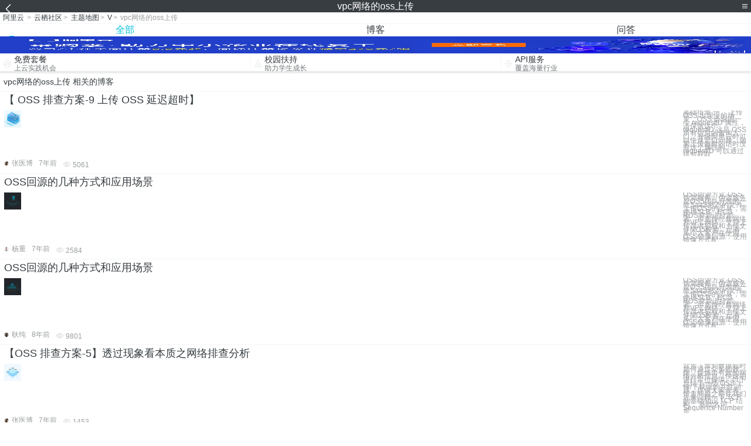

--- FILE ---
content_type: text/html; charset=utf-8
request_url: https://m.aliyun.com/yunqi/zt/3170416
body_size: 5742
content:
    <!DOCTYPE html>
<html>

<head>
  <meta charset="utf-8">
  <meta name="data-spm" content="5176" />
  <title>vpc网络的oss上传-oss上传文件的大小限制-经典网络vpc网络-手机站-阿里云</title>
  <meta name="keywords" content="vpc网络的oss上传-oss上传文件的大小限制-经典网络vpc网络" />
  <meta name="description" content="阿里云云栖社区为您免费提供vpc网络的oss上传的相关博客问答等，同时为你提供vpc网络的oss上传-oss上传文件的大小限制-经典网络vpc网络等，云栖社区以分享专业、优质、高效的技术为己任，帮助技术人快速成长与发展!">
  <meta http-equiv="X-UA-Compatible" content="IE=edge,chrome=1">
  <link rel="canonical" href="https://yq.aliyun.com/zt/3170416" >
  <meta name="renderer" content="webkit">
      <meta name="viewport" content="width=device-width, initial-scale=1">
    <meta name="csrf-param" content="yunqi_csrf"/>
  <meta name="csrf-token" content="69HQ6C2TRO"/>
  <link rel="shortcut icon" href="//www.aliyun.com/favicon.ico" type="image/x-icon">
  <link inline rel="stylesheet" href="//g.alicdn.com/kg/m-base/2.0.1/reset.css" />
  <script src="//g.alicdn.com/kg/m-base/2.0.0/index.js"></script>
  <!--[if lt IE 9]>
  <script src="//g.alicdn.com/??aliyun/dblx/0.0.4/es5-shim.min.js,aliyun/dblx/0.0.4/es5-sham.min.js"></script>
  <![endif]-->
    <link rel="stylesheet" href="//g.alicdn.com/aliyun/m-aliyun-yunqi/1.0.53/css/aggregation.css" charset="utf-8" />
    <script nonce="7C3AEFRY8L">
    var _czc = _czc || [];
    _czc.push(["_setAccount", "1256835944"]);
        _czc.push(["_setCustomVar", "访客来源", "H5", 2]);
      </script>
<body data-spm="11156470"><script type="text/javascript"
id="beacon-aplus"
src="//g.alicdn.com/alilog/mlog/aplus_v2.js"
exparams="category=&userid=&aplus&yunid=&yunpk=&channel=&cps="
nonce="7C3AEFRY8L"
cspx="7C3AEFRY8L"
async>
</script>

<header class="yq-bbs-header">
  <button class="back-btn yq-bbs-icon-arrow-l"></button>
  <h2 class="title-info">vpc网络的oss上传</h2>
  <div class="menu-btn" id="menu-btn">
    <span></span>
    <span></span>
    <span></span>
  </div>
  <div class="menu-list" id="menu-list">
    <div class="list-content">
      <hr class="yq-bbs-line">
      <a href="/yunqi" class="link-item">首页</a>
      <hr class="yq-bbs-line">
      <a href="/yunqi/articles" class="link-item">博客</a>
      <hr class="yq-bbs-line">
      <a href="//m.aliyun.com/bbs" class="link-item">论坛</a>
      <hr class="yq-bbs-line">
      <a href="/yunqi/roundtable/" class="link-item">聚能聊</a>
      <hr class="yq-bbs-line">
      <a href="/yunqi/ask/" class="link-item">问答</a>
      <hr class="yq-bbs-line">
      <a href="/yunqi/live/" class="link-item">直播</a>
      <hr class="yq-bbs-line">
      <a href="/yunqi/event/" class="link-item">活动</a>
      <hr class="yq-bbs-line">
      <a href="/yunqi/zt/" class="link-item">主题</a>
      <hr class="yq-bbs-line">
      <div class="login-panel">
                  <a href="https://account.aliyun.com/login/login.htm?from_type=yqclub&amp;oauth_callback=https%3A%2F%2Fyqseo.aliyun-inc.com%2Fzt%2F3170416%3Fdo%3Dlogin" class="link-text">登录账号</a>
          <span class="line"></span>
          <a href="https://account.aliyun.com/register/register.htm?from_type=yqclub&amp;oauth_callback=https%3A%2F%2Fyqseo.aliyun-inc.com%2Fzt%2F3170416%3Fdo%3Dlogin" class="link-text">注册账号</a>
              </div>
    </div>


  </div>
</header>
<div class="yq-bbs-main">
    <p class="yq-bbs-breacrumb">
        <a href="//m.aliyun.com">阿里云</a> <span>></span>
        <a href="/yunqi">云栖社区</a><span>></span>
        <a href="/yunqi/zt">主题地图</a><span>></span>
        <a href="/yunqi/zt/list-v">V</a><span>></span>
        <em>vpc网络的oss上传</em>
    </p>
    <hr class="yq-bbs-line">
    <ul class="yq-bbs-tabs" id="yq-bbs-tabs">
        <li class="nav-item">
            <a href="/yunqi/zt/3170416" class="active">全部</a>
        </li>
            <li class="nav-item">
            <a href="/yunqi/zt/articles-3170416">博客</a>
        </li>
                <li class="nav-item">
            <a href="/yunqi/zt/ask-3170416">问答</a>
        </li>
                                                                                                                        <li class="nav-item line" id="nav-line"></li>
    </ul>
            <a href="https://www.aliyun.com/sale-season/2020/procurement-domain">
            <img src="https://img.alicdn.com/tfs/TB1MD9ow4v1gK0jSZFFXXb0sXXa-1280-238.png" alt="" class="yq-bbs-banner-img">
        </a>
            <ul class="yq-a-d-list">
                <li class="item">
            <a href="https://free.aliyun.com/ntms/free/h5.html">
                <img src="https://gw.alicdn.com/tfs/TB1WEY3RFXXXXaYXpXXXXXXXXXX-120-120.png" alt="" class="icon">
            <div class="desc-info">
                <h4 class="title-info">免费套餐</h4>
                <p class="other-info">上云实践机会</p>
            </div>
            </a>
        </li>
        <li class="split-line"></li>                <li class="item">
            <a href="https://m.aliyun.com/act/student2">
                <img src="https://gw.alicdn.com/tfs/TB1ytD4RFXXXXadXpXXXXXXXXXX-115-106.png" alt="" class="icon">
            <div class="desc-info">
                <h4 class="title-info">校园扶持</h4>
                <p class="other-info">助力学生成长</p>
            </div>
            </a>
        </li>
        <li class="split-line"></li>                <li class="item">
            <a href="https://m.aliyun.com/act/student2">
                <img src="https://gw.alicdn.com/tfs/TB1HrY7RFXXXXcPXXXXXXXXXXXX-120-120.png" alt="" class="icon">
            <div class="desc-info">
                <h4 class="title-info">API服务</h4>
                <p class="other-info">覆盖海量行业</p>
            </div>
            </a>
        </li>
                    </ul>
        <div class="yq-bbs-split-line"></div>
    <div class="yq-bbs-list-items">
                    <p class="title-text">vpc网络的oss上传 相关的博客</p>
            <div class="yq-bbs-line"></div>
                            <div class="list-item">
    <h3 class="item-title"><a href="/yunqi/articles/658944">【 OSS 排查方案-9 上传 OSS 延迟超时】</a></h3>
    <div class="main-content">
        <a href="/yunqi/articles/658944"><img src="http://yqfiles.oss-cn-hangzhou.aliyuncs.com/zt/m/45.jpg" alt="" class="item-img"></a>
        <div class="other-info">
            <div class="desc-panel">
                <a class="desc-info" href="/yunqi/articles/658944"> 基础排查 一、 上传 OSS 出现慢的场景，OSS 会返回一个 requestID 属性，请保留这个 requestID 这是 OSS 所有信息的查询入口，升级阿里云时可以快速定位问题，如果上传超时的话时没有这个属性的。 requestID 可以通过抓包获取</a>
            </div>
        </div>
    </div>
    <div class="sub-title-info">
        <a href="/yunqi/users/erhqrdtkcqjve"><img src="https://ucc.alicdn.com/avatar/img_1d3a616c55d828000eef0bc3ea13323d.jpg" alt="" class="usr-header"></a>
        <span class="text-info">张医博</span>
        <span class="text-info">7年前</span>
        <span class="text-info"><i class="icon-eye"></i> 5061</span>
    </div>
</div>
<div class="yq-bbs-line"></div>                            <div class="list-item">
    <h3 class="item-title"><a href="/yunqi/articles/652764">OSS回源的几种方式和应用场景</a></h3>
    <div class="main-content">
        <a href="/yunqi/articles/652764"><img src="http://yqfiles.oss-cn-hangzhou.aliyuncs.com/zt/m/15.jpg" alt="" class="item-img"></a>
        <div class="other-info">
            <div class="desc-panel">
                <a class="desc-info" href="/yunqi/articles/652764">OSS回源方式 OSS伪源服务：伪源服务是OSS团队开发的一款SaaS形态的文件上传OSS的工具，需使用SLB、ECS、RDS资源进行部署，可支持经典网络和VPC网络，支持上传请求鉴权和上传文件MD5校验，已有多个大客户在使用。 OSS镜像回源：使用镜像方式配</a>
            </div>
        </div>
    </div>
    <div class="sub-title-info">
        <a href="/yunqi/users/ywyc63btb7k6i"><img src="https://ucc.alicdn.com/avatar/img_f0c5c8d1174f7652d31c6e34541f6831.jpg" alt="" class="usr-header"></a>
        <span class="text-info">杨重</span>
        <span class="text-info">7年前</span>
        <span class="text-info"><i class="icon-eye"></i> 2584</span>
    </div>
</div>
<div class="yq-bbs-line"></div>                            <div class="list-item">
    <h3 class="item-title"><a href="/yunqi/articles/342901">OSS回源的几种方式和应用场景</a></h3>
    <div class="main-content">
        <a href="/yunqi/articles/342901"><img src="http://yqfiles.oss-cn-hangzhou.aliyuncs.com/zt/m/2.jpg" alt="" class="item-img"></a>
        <div class="other-info">
            <div class="desc-panel">
                <a class="desc-info" href="/yunqi/articles/342901">OSS回源方式 OSS伪源服务：伪源服务是OSS团队开发的一款SaaS形态的文件上传OSS的工具，需使用SLB、ECS、RDS资源进行部署，可支持经典网络和VPC网络，支持上传请求鉴权和上传文件MD5校验，已有多个大客户在使用。 OSS镜像回源：使用镜像方式配</a>
            </div>
        </div>
    </div>
    <div class="sub-title-info">
        <a href="/yunqi/users/de4su7miqakmq"><img src="https://ucc.alicdn.com/avatar/img_a5ea1520504e71d68db61476b554c59b.jpg" alt="" class="usr-header"></a>
        <span class="text-info">耿纯</span>
        <span class="text-info">8年前</span>
        <span class="text-info"><i class="icon-eye"></i> 9801</span>
    </div>
</div>
<div class="yq-bbs-line"></div>                            <div class="list-item">
    <h3 class="item-title"><a href="/yunqi/articles/431212">【OSS 排查方案-5】透过现象看本质之网络排查分析</a></h3>
    <div class="main-content">
        <a href="/yunqi/articles/431212"><img src="http://yqfiles.oss-cn-hangzhou.aliyuncs.com/zt/m/13.jpg" alt="" class="item-img"></a>
        <div class="other-info">
            <div class="desc-panel">
                <a class="desc-info" href="/yunqi/articles/431212">背景：拿到数据包时如何通过众多的数据，提炼出有效的网络分析信息，快速的进行定位排障。以下总结了一些 OSS 上传/下载慢的共性问题，提供大家参考。 排查问题之前让我们先来回顾一下 TCP 的基础知识 TCP 结构： 基础名词： Sequence Number是</a>
            </div>
        </div>
    </div>
    <div class="sub-title-info">
        <a href="/yunqi/users/erhqrdtkcqjve"><img src="https://ucc.alicdn.com/avatar/img_1d3a616c55d828000eef0bc3ea13323d.jpg" alt="" class="usr-header"></a>
        <span class="text-info">张医博</span>
        <span class="text-info">7年前</span>
        <span class="text-info"><i class="icon-eye"></i> 1453</span>
    </div>
</div>
<div class="yq-bbs-line"></div>                            <div class="list-item">
    <h3 class="item-title"><a href="/yunqi/articles/197920">OSS WordPress插件(Aliyun OSS For WordPress)</a></h3>
    <div class="main-content">
        <a href="/yunqi/articles/197920"><img src="http://yqfiles.oss-cn-hangzhou.aliyuncs.com/zt/m/21.jpg" alt="" class="item-img"></a>
        <div class="other-info">
            <div class="desc-panel">
                <a class="desc-info" href="/yunqi/articles/197920"> 本插件主要为 Wordpress 提供基于 Aliyun OSS 的远程附件存储功能，并且最大限度的依赖 Wordpress 本身功能扩展来实现，以保证插件停用或博客搬迁时可以快速切换回原来的方式。 当前版本 Stable Version: 3.1.4 插件</a>
            </div>
        </div>
    </div>
    <div class="sub-title-info">
        <a href="/yunqi/users/dbdngdglystzm"><img src="https://ucc.alicdn.com/avatar/dbdngdglystzm_1f70decd71bd40e0a5b3a6397a8d6c2f.jpeg" alt="" class="usr-header"></a>
        <span class="text-info">mingdi</span>
        <span class="text-info">8年前</span>
        <span class="text-info"><i class="icon-eye"></i> 13903</span>
    </div>
</div>
<div class="yq-bbs-line"></div>                            <div class="list-item">
    <h3 class="item-title"><a href="/yunqi/articles/658940">OSS  ossimport 老司机</a></h3>
    <div class="main-content">
        <a href="/yunqi/articles/658940"><img src="http://yqfiles.oss-cn-hangzhou.aliyuncs.com/zt/m/41.jpg" alt="" class="item-img"></a>
        <div class="other-info">
            <div class="desc-panel">
                <a class="desc-info" href="/yunqi/articles/658940"> 合理的迁移配置 目前还是推荐客户按照 VPC 的环境方式进行迁移，在服务体验感上有很大提升。在迁移过程中 OSS SLA 没有承诺迁移速度有明确指标，而且迁移数据和多因素有关（机器配置、数据量、网络、线程、限流等），所以根据实际情况进行问题诊断。 首先在迁移</a>
            </div>
        </div>
    </div>
    <div class="sub-title-info">
        <a href="/yunqi/users/erhqrdtkcqjve"><img src="https://ucc.alicdn.com/avatar/img_1d3a616c55d828000eef0bc3ea13323d.jpg" alt="" class="usr-header"></a>
        <span class="text-info">张医博</span>
        <span class="text-info">7年前</span>
        <span class="text-info"><i class="icon-eye"></i> 2965</span>
    </div>
</div>
<div class="yq-bbs-line"></div>                            <div class="list-item">
    <h3 class="item-title"><a href="/yunqi/articles/678977">混合云存储组合拳：基于云存储网关与混合云备份的OSS数据备份方案</a></h3>
    <div class="main-content">
        <a href="/yunqi/articles/678977"><img src="http://yqfiles.oss-cn-hangzhou.aliyuncs.com/zt/m/28.jpg" alt="" class="item-img"></a>
        <div class="other-info">
            <div class="desc-panel">
                <a class="desc-info" href="/yunqi/articles/678977"> 前言 阿里云对象存储（OSS）用户众多。很多用户因为业务或者合规性需求，需要对OSS内的数据做备份，无论是线上备份，还是线下备份。用户可以选择使用OSS的开放API，按照业务需求，做数据的备份，也可以选择OSS已有的服务进行数据备份，比如OSS的跨域复制。但</a>
            </div>
        </div>
    </div>
    <div class="sub-title-info">
        <a href="/yunqi/users/fpqody7ilzj7q"><img src="https://ucc.alicdn.com/avatar/img_db4c4b67c20f21574093e1a08949aafc.jpeg" alt="" class="usr-header"></a>
        <span class="text-info">justin_wu_bo</span>
        <span class="text-info">7年前</span>
        <span class="text-info"><i class="icon-eye"></i> 2577</span>
    </div>
</div>
<div class="yq-bbs-line"></div>                            <div class="list-item">
    <h3 class="item-title"><a href="/yunqi/articles/73750">支持OSS的群晖nas开箱体验（内部冒死流出，42张美图）</a></h3>
    <div class="main-content">
        <a href="/yunqi/articles/73750"><img src="http://yqfiles.oss-cn-hangzhou.aliyuncs.com/zt/m/1.jpg" alt="" class="item-img"></a>
        <div class="other-info">
            <div class="desc-panel">
                <a class="desc-info" href="/yunqi/articles/73750"> 第一款支持阿里云OSS群晖NAS 群晖是桌面NAS设备的领军人物，阿里云是云存储龙头老大，两者结合到一起能碰撞出什么样的火花？群晖已经推出支持阿里云存储OSS的设备，通过内部关系，我第一时间拿到两台，一睹为快。当然了，独乐乐不如众乐乐，我从一个普通使用者的视</a>
            </div>
        </div>
    </div>
    <div class="sub-title-info">
        <a href="/yunqi/users/6hjah7nupu7ii"><img src="https://ucc.alicdn.com/avatar/avatar3.jpg" alt="" class="usr-header"></a>
        <span class="text-info">亮伟</span>
        <span class="text-info">8年前</span>
        <span class="text-info"><i class="icon-eye"></i> 16024</span>
    </div>
</div>
<div class="yq-bbs-line"></div>                        <div class="yq-bbs-split-line"></div>
        

                    <p class="title-text">vpc网络的oss上传 相关的问答</p>
            <div class="yq-bbs-line"></div>
                            <div class="list-item">
    <h3 class="item-title"><a href="/yunqi/ask/64062">不懂如何使用ECS？ECS功能百问看这里</a></h3>
    <div class="main-content">
        <a href="/yunqi/ask/64062"><img src="http://yqfiles.oss-cn-hangzhou.aliyuncs.com/zt/m/13.jpg" alt="" class="item-img"></a>
        <div class="other-info">
            <div class="desc-panel">
                <a class="desc-info" href="/yunqi/ask/64062">云服务器（Elastic Compute Service，简称 ECS）是一种简单高效、处理能力可弹性伸缩的计算服务，帮助您快速构建更稳定、安全的应用，提升运维效率，降低 IT 成本，使您更专注于核心业务创新。

阿里云ECS不仅有面向企业场景的计算实例、</a>
            </div>
        </div>
    </div>
    <div class="sub-title-info">
        <a href="/yunqi/users/dwbolajahkeg4"><img src="https://ucc.alicdn.com/avatar/avatar3.jpg" alt="" class="usr-header"></a>
        <span class="text-info">yq传送门</span>
        <span class="text-info">8年前</span>
        <span class="text-info"><i class="icon-eye"></i> 62152</span>
    </div>
</div>
<div class="yq-bbs-line"></div>            
            <div class="yq-bbs-split-line"></div>
        

                                                                        
                    
                                                                        
                    
                                                                        
                        </div>
            <a href="https://www.aliyun.com/acts/product-section-2019/home">
            <img src="https://img.alicdn.com/tfs/TB1EfUCM7voK1RjSZPfXXXPKFXa-640-119.jpg" alt="" class="yq-bbs-banner-img">
        </a>
            <div class="yq-bbs-split-line"></div>
    <div class="yq-about-links">
        <h3 class="title-info">相关主题</h3>
        <hr class="yq-bbs-line">
        <div class="about-list">
                            <a href="/yunqi/zt/102652">oss上传文件的大小限制</a>
                            <a href="/yunqi/zt/82097">经典网络vpc网络</a>
                            <a href="/yunqi/zt/81588">上传速度oss</a>
                            <a href="/yunqi/zt/84459">oss上传视频</a>
                            <a href="/yunqi/zt/86520">oss上传失败</a>
                            <a href="/yunqi/zt/87879">oss上传压缩</a>
                            <a href="/yunqi/zt/93554">oss直接上传</a>
                            <a href="/yunqi/zt/96354">oss上传失败</a>
                            <a href="/yunqi/zt/97574">oss上传压缩</a>
                            <a href="/yunqi/zt/78360">经典网络vpc</a>
                            <a href="/yunqi/zt/79142">专有网络vpc</a>
                            <a href="/yunqi/zt/94005">vpc经典网络</a>
                            <a href="/yunqi/zt/98244">经典网络vpc网络区别</a>
                            <a href="/yunqi/zt/83869">oss多文件上传</a>
                            <a href="/yunqi/zt/91175">经典网络vpc区别</a>
                            <a href="/yunqi/zt/83730">base64上传oss</a>
                            <a href="/yunqi/zt/85128">oss如何快速上传图片</a>
                            <a href="/yunqi/zt/85460">linux批量上传oss</a>
                            <a href="/yunqi/zt/85525">ios上传oss目录</a>
                            <a href="/yunqi/zt/89295">oss上传base64</a>
                            <a href="/yunqi/zt/91467">web直接上传oss</a>
                            <a href="/yunqi/zt/86743">经典网络与vpc互通</a>
                            <a href="/yunqi/zt/104428">经典网络迁移至vpc</a>
                            <a href="/yunqi/zt/95973">oss上传不设峰值</a>
                            <a href="/yunqi/zt/83782">rds经典网络访问vpc</a>
                            <a href="/yunqi/zt/79517">经典网络和vpc内网互通</a>
                            <a href="/yunqi/zt/91264">vpc的安全控制方式</a>
                            <a href="/yunqi/zt/62773">oss的好处</a>
                            <a href="/yunqi/zt/80364">上传数据的相关问题</a>
                            <a href="/yunqi/zt/16480">阿里云的oss</a>
                            <a href="/yunqi/zt/95017">不同的用户间oss</a>
                            <a href="/yunqi/zt/103953">不同的用户间oss</a>
                            <a href="/yunqi/zt/48425">网络银行的现状</a>
                            <a href="/yunqi/zt/48455">网络保险的现状</a>
                            <a href="/yunqi/zt/48477">网络银行的优势</a>
                            <a href="/yunqi/zt/48485">网络银行的特点</a>
                            <a href="/yunqi/zt/51387">韩国的网络银行</a>
                            <a href="/yunqi/zt/44143">网络营销常用的工具</a>
                            <a href="/yunqi/zt/51077">免费的网络表格存储</a>
                            <a href="/yunqi/zt/51378">网络保险的发展现状</a>
                            <a href="/yunqi/zt/3170529">访问ftp服务器文件夹权限</a>
                            <a href="/yunqi/zt/3170477">cab 域名</a>
                            <a href="/yunqi/zt/3170462">vc++串口通信详解</a>
                            <a href="/yunqi/zt/3170475">netapp存储代理商</a>
                            <a href="/yunqi/zt/3170443">php 爬取网站所有链接</a>
                            <a href="/yunqi/zt/3170508">mysql命令行导出表数据库</a>
                            <a href="/yunqi/zt/3170480">api  架构</a>
                            <a href="/yunqi/zt/3170423">jquery ui tree api</a>
                            <a href="/yunqi/zt/3170422">windos mysql数据库</a>
                            <a href="/yunqi/zt/3170523">aria2 windows服务器</a>
                    </div>
    </div>
</div>

<script src="//g.alicdn.com/kissy/kimi/6.0.1/kimi-min.js"></script>
<script src="//g.alicdn.com/aliyun/m-aliyun-yunqi/1.0.53/scripts/common.js"></script>
<script src="//g.alicdn.com/aliyun/m-aliyun-yunqi/1.0.53/scripts/aggregation.js"></script>

</body>

</html>


--- FILE ---
content_type: application/javascript
request_url: https://log.mmstat.com/eg.js?t=1768988261476
body_size: 82
content:
window.goldlog=(window.goldlog||{});goldlog.Etag="Z4z3IeuDBiICARLbfa8jLi0C";goldlog.stag=2;

--- FILE ---
content_type: application/javascript
request_url: https://log.mmstat.com/eg.js?t=1768988263979
body_size: -75
content:
window.goldlog=(window.goldlog||{});goldlog.Etag="Z4z3IfM77SACARLbfa+YY2va";goldlog.stag=1;